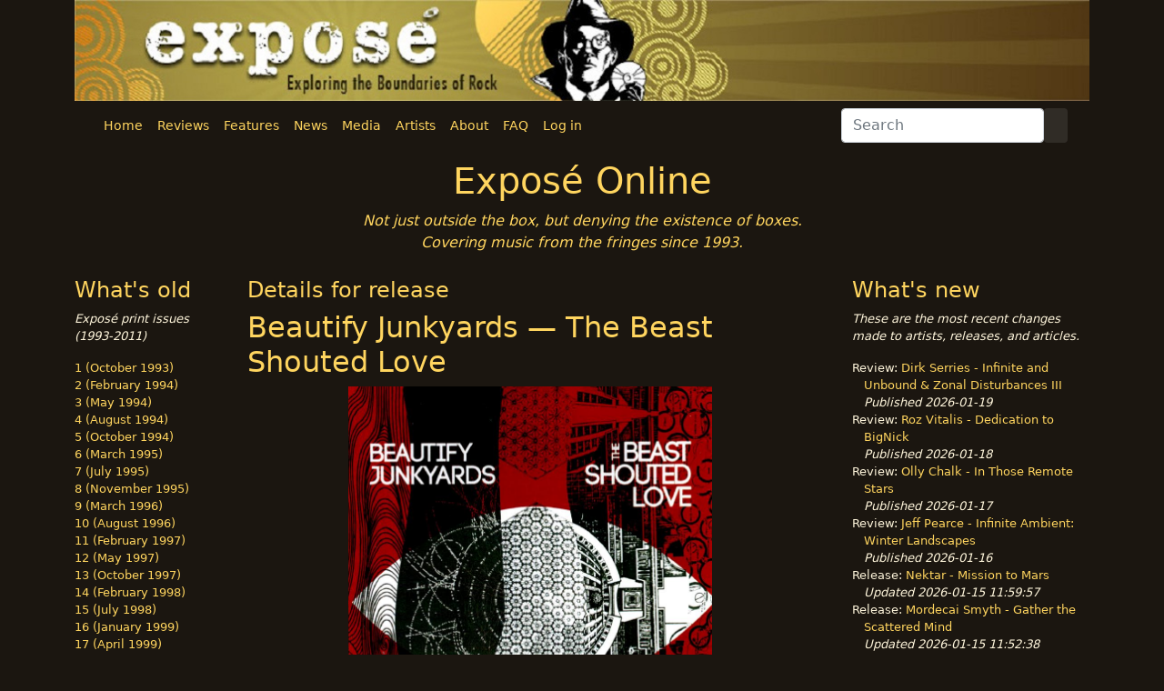

--- FILE ---
content_type: text/html; charset=UTF-8
request_url: http://expose.org/index.php/releases/display/12083.html
body_size: 3780
content:
<!DOCTYPE html>
<html>
    <head>
<!-- Global site tag (gtag.js) - Google Analytics -->
<script async src="https://www.googletagmanager.com/gtag/js?id=UA-18107062-1"></script>
<script>
window.dataLayer = window.dataLayer || [];
function gtag(){dataLayer.push(arguments);}
gtag('js', new Date());
gtag('config', 'UA-18107062-1');
</script>
<meta charset="utf-8">
<meta property="og:title" content="Release info | Beautify Junkyards &mdash; The Beast Shouted Love"/>
<meta property="og:site_name" content="Exposé Online"/>
<title>Exposé Online | Release info | Beautify Junkyards &mdash; The Beast Shouted Love</title>
<link rel="shortcut icon" href="/assets/img/site/favicon.ico" />
<meta name="viewport" content="width=device-width, initial-scale=1">
<link href="https://cdn.jsdelivr.net/npm/bootstrap@5.0.2/dist/css/bootstrap.min.css" rel="stylesheet" integrity="sha384-EVSTQN3/azprG1Anm3QDgpJLIm9Nao0Yz1ztcQTwFspd3yD65VohhpuuCOmLASjC" crossorigin="anonymous">
<script src="https://kit.fontawesome.com/97d111f6f0.js" crossorigin="anonymous"></script>
<link rel="stylesheet" href="http://expose.org/assets/css/expose3.css">
</head>
    <body id="expobody">
        <div class="container-xl">
            <div class="row">
                <div class="col-sm-12">
                    <img src="http://expose.org/assets/img/site/header4.jpg"
                        class="img-fluid text-center" title="Exposé Online banner"
                        alt="Exposé Online banner">
                </div>
            </div>
            <div class="container">
            <nav class="navbar navbar-expand-lg">
<div class="container-fluid">
<button class="navbar-toggler" type="button" data-bs-toggle="collapse" data-bs-target="#navbarSupportedContent" aria-controls="navbarSupportedContent" aria-expanded="false" aria-label="Toggle navigation">
<span class="navbar-toggler-icon"></span>
</button>
<div class="collapse navbar-collapse" id="navbarSupportedContent">
<ul class="navbar-nav me-auto mb-2 mb-lg-0">
<li class="nav-item">
<a href="http://expose.org/index.php" class="nav-link" aria-current="page">Home</a>
</li>
<li class="nav-item">
<a href="http://expose.org/index.php/articles/index/reviews.html" class="nav-link" aria-current="page">Reviews</a>
</li>
<li class="nav-item">
<a href="http://expose.org/index.php/articles/index/features.html" class="nav-link" aria-current="page">Features</a>
</li>
<li class="nav-item">
<a href="http://expose.org/index.php/articles/index/news.html" class="nav-link" aria-current="page">News</a>
</li>
<li class="nav-item">
<a href="http://expose.org/index.php/articles/index/recommendations.html" class="nav-link" aria-current="page">Media</a>
</li>
<li class="nav-item">
<a href="http://expose.org/index.php/artists/index.html" class="nav-link active" aria-current="page">Artists</a>
</li>
<li class="nav-item">
<a href="http://expose.org/index.php/home/about.html" class="nav-link" aria-current="page">About</a>
</li>
<li class="nav-item">
<a href="http://expose.org/index.php/articles/index/faqs.html" class="nav-link" aria-current="page">FAQ</a>
</li>
<li class="nav-item">
<a href="http://expose.org/index.php/auth/login.html" class="nav-link" aria-current="page">Log in</a>
</li>
</ul>
<form action="http://expose.org/index.php/home/search.html" id="search-form" class="d-flex" method="post" accept-charset="utf-8">
<input type="hidden" name="search_type" value="all" />
<input type="search" name="searchstring" value="" id="searchstring" class="form-control mr-sm-1" placeholder="Search" aria-label="Search"  />
<button class="btn search-btn" type="submit"><i class="fa fa-search"></i></button>
</form>
</div>
</div>
</nav>
            </div>
                        <div class="row top-margin-10">
                <div class="col-sm-12 center">
                    <h1 class="text-center">Exposé Online</h1>
                    <p class="text-center top-message"><em>Not just outside the box, but denying the existence of boxes.<br>Covering music from the fringes since 1993.</em></p>
                </div>
            </div>
            <div class="row top-margin-10">
                                <div id="left-column" class="col-sm-2">
                        <div class="row">
    <div class="col-sm-12">
        <h2 class="column-h2">What's old</h2>
        <p><em>Expos&eacute; print issues (1993-2011)</em></p>
    </div>
</div>
<div class="row">
    <div class="col-sm-12">
        <ul id="issue_list">
                        <li><a href="http://expose.org/index.php/articles/issue/1.html">1 (October 1993)</a></li>
                                <li><a href="http://expose.org/index.php/articles/issue/2.html">2 (February 1994)</a></li>
                                <li><a href="http://expose.org/index.php/articles/issue/3.html">3 (May 1994)</a></li>
                                <li><a href="http://expose.org/index.php/articles/issue/4.html">4 (August 1994)</a></li>
                                <li><a href="http://expose.org/index.php/articles/issue/5.html">5 (October 1994)</a></li>
                                <li><a href="http://expose.org/index.php/articles/issue/6.html">6 (March 1995)</a></li>
                                <li><a href="http://expose.org/index.php/articles/issue/7.html">7 (July 1995)</a></li>
                                <li><a href="http://expose.org/index.php/articles/issue/8.html">8 (November 1995)</a></li>
                                <li><a href="http://expose.org/index.php/articles/issue/9.html">9 (March 1996)</a></li>
                                <li><a href="http://expose.org/index.php/articles/issue/10.html">10 (August 1996)</a></li>
                                <li><a href="http://expose.org/index.php/articles/issue/11.html">11 (February 1997)</a></li>
                                <li><a href="http://expose.org/index.php/articles/issue/12.html">12 (May 1997)</a></li>
                                <li><a href="http://expose.org/index.php/articles/issue/13.html">13 (October 1997)</a></li>
                                <li><a href="http://expose.org/index.php/articles/issue/14.html">14 (February 1998)</a></li>
                                <li><a href="http://expose.org/index.php/articles/issue/15.html">15 (July 1998)</a></li>
                                <li><a href="http://expose.org/index.php/articles/issue/16.html">16 (January 1999)</a></li>
                                <li><a href="http://expose.org/index.php/articles/issue/17.html">17 (April 1999)</a></li>
                                <li><a href="http://expose.org/index.php/articles/issue/18.html">18 (November 1999)</a></li>
                                <li><a href="http://expose.org/index.php/articles/issue/19.html">19 (May 2000)</a></li>
                                <li><a href="http://expose.org/index.php/articles/issue/20.html">20 (October 2000)</a></li>
                                <li><a href="http://expose.org/index.php/articles/issue/21.html">21 (March 2001)</a></li>
                                <li><a href="http://expose.org/index.php/articles/issue/22.html">22 (July 2001)</a></li>
                                <li><a href="http://expose.org/index.php/articles/issue/23.html">23 (December 2001)</a></li>
                                <li><a href="http://expose.org/index.php/articles/issue/24.html">24 (April 2002)</a></li>
                                <li><a href="http://expose.org/index.php/articles/issue/25.html">25 (September 2002)</a></li>
                                <li><a href="http://expose.org/index.php/articles/issue/26.html">26 (February 2003)</a></li>
                                <li><a href="http://expose.org/index.php/articles/issue/27.html">27 (August 2003)</a></li>
                                <li><a href="http://expose.org/index.php/articles/issue/28.html">28 (December 2003)</a></li>
                                <li><a href="http://expose.org/index.php/articles/issue/29.html">29 (April 2004)</a></li>
                                <li><a href="http://expose.org/index.php/articles/issue/30.html">30 (September 2004)</a></li>
                                <li><a href="http://expose.org/index.php/articles/issue/31.html">31 (March 2005)</a></li>
                                <li><a href="http://expose.org/index.php/articles/issue/32.html">32 (September 2005)</a></li>
                                <li><a href="http://expose.org/index.php/articles/issue/33.html">33 (May 2006)</a></li>
                                <li><a href="http://expose.org/index.php/articles/issue/34.html">34 (March 2007)</a></li>
                                <li><a href="http://expose.org/index.php/articles/issue/35.html">35 (January 2008)</a></li>
                                <li><a href="http://expose.org/index.php/articles/issue/36.html">36 (October 2008)</a></li>
                                <li><a href="http://expose.org/index.php/articles/issue/37.html">37 (July 2009)</a></li>
                                <li><a href="http://expose.org/index.php/articles/issue/38.html">38 (July 2010)</a></li>
                                <li><a href="http://expose.org/index.php/articles/issue/39.html">39 (Summer 2011)</a></li>
                                </ul>
    </div>
    </div>
                </div>
                                <div class="col-sm-7">
                    <div class="row">
                        <div class="col-sm-12 center">
                            <h2 class="column-h2">Details for release</h2>
                        </div>
                    </div>
                    <div class="row">
    <div class="col-sm-12">
        <h2>Beautify Junkyards &mdash; The Beast Shouted Love</h2>
    </div> <!-- col -->
</div> <!-- row -->
<div class="row">
    <div class="col-sm-2"></div>
    <div class="col-sm-10">
        <img src="http://expose.org/assets/img/releases/beautify-junkyards-beast-shouted-love-2015.jpg"
                        height="400" width="400" class="artist-release-art"
                        alt="Beautify Junkyards &mdash; The Beast Shouted Love"
                        title="Beautify Junkyards &mdash; The Beast Shouted Love">
    </div> <!-- col -->
    <div class="col-sm-2"></div>
</div> <!-- row -->
<dl>
    <div class="row">
        <div class="col-sm-6">
                            <dt>Label</dt>
                <dd>
                    <a href="http://expose.org/index.php/labels/display/654.html">Mega Dodo</a>                </dd>
                        <dt>Type of release</dt>
            <dd>New release</dd>
            <dt>Year released</dt>
            <dd>2015</dd>
        </div>
        <div class="col-sm-6">
            <dt>Catalog number</dt>
            <dd>DODOLP12/DODOCD12</dd>
            <dt>Media</dt>
            <dd>LP/CD/DL</dd>
                    </div>
    </div>
    <div class="row">
        <div class="col-sm-12">
            <dt>Related articles</dt>
                            <dd>
                    <ul>
                                                    <li>
                                Review: <a href="http://expose.org/index.php/articles/display/beautify-junkyards-the-beast-shouted-love-6.html">Beautify Junkyards - The Beast Shouted Love</a>                                                                    <em>(<a href="http://expose.org/index.php/home/person/6.html">Henry Schneider</a> 2015-09-11)</em>
                                                            </li>
                                            </ul>
                </dd>
                        <dt>Related artist(s)</dt>
            <dd><a href="http://expose.org/index.php/artists/display/beautify-junkyards-por.html">Beautify Junkyards</a></dd>
        </div> <!-- col -->
    </div> <!-- row -->
</dl>
<div class="row bottom-buffer"> <!-- row -->
    &nbsp;
</div>
                </div> <!-- col -->
                                <div class="col-sm-3" id="right-column">
                    <div class="row">
    <div class="col-sm-12">
        <h2 class="column-h2">What's new</h2>
        <p><em>These are the most recent changes made to artists, releases, and articles.</em></p>
    </div>
</div>
<div class="row">
    <div class="col-sm-12">
        <ul id="whats_new">
<li>Review: <a href="http://expose.org/index.php/articles/display/dirk-serries-infinite-and-unbound-3.html">Dirk Serries - Infinite and Unbound & Zonal Disturbances III</a><br><em>Published 2026-01-19</em></li>
<li>Review: <a href="http://expose.org/index.php/articles/display/roz-vitalis-dedication-to-bignick-6.html">Roz Vitalis - Dedication to BigNick</a><br><em>Published 2026-01-18</em></li>
<li>Review: <a href="http://expose.org/index.php/articles/display/olly-chalk-in-those-remote-stars-2.html">Olly Chalk - In Those Remote Stars</a><br><em>Published 2026-01-17</em></li>
<li>Review: <a href="http://expose.org/index.php/articles/display/jeff-pearce-infinite-ambient-winter-landscapes-3.html">Jeff Pearce - Infinite Ambient: Winter Landscapes</a><br><em>Published 2026-01-16</em></li>
<li>Release: <a href="http://expose.org/index.php/releases/display/26110.html">Nektar - Mission to Mars</a><br><em>Updated 2026-01-15 11:59:57</em></li>
<li>Release: <a href="http://expose.org/index.php/releases/display/26109.html">Mordecai Smyth - Gather the Scattered Mind</a><br><em>Updated 2026-01-15 11:52:38</em></li>
<li>Review: <a href="http://expose.org/index.php/articles/display/trio-of-bloom-trio-of-bloom-2.html">Trio of Bloom - Trio of Bloom</a><br><em>Published 2026-01-15</em></li>
<li>Review: <a href="http://expose.org/index.php/articles/display/barry-cleveland-robert-rich-elliptical-passage-3.html">Barry Cleveland & Robert Rich - Elliptical Passage</a><br><em>Published 2026-01-14</em></li>
<li>Release: <a href="http://expose.org/index.php/releases/display/26108.html">Orchestra of the Upper Atmosphere - θ2</a><br><em>Updated 2026-01-13 23:09:38</em></li>
<li>Release: <a href="http://expose.org/index.php/releases/display/26107.html">Orchestra of the Upper Atmosphere - θ3</a><br><em>Updated 2026-01-13 23:07:05</em></li>
<li>Release: <a href="http://expose.org/index.php/releases/display/26106.html">Orchestra of the Upper Atmosphere - θ6</a><br><em>Updated 2026-01-13 22:55:18</em></li>
<li>Release: <a href="http://expose.org/index.php/releases/display/26105.html">Orchestra of the Upper Atmosphere - θ5</a><br><em>Updated 2026-01-13 22:52:03</em></li>
<li>Release: <a href="http://expose.org/index.php/releases/display/26104.html">Orchestra of the Upper Atmosphere - θ4</a><br><em>Updated 2026-01-13 22:47:05</em></li>
<li>Release: <a href="http://expose.org/index.php/releases/display/26103.html">Barry Schrader - Ambient : Aether</a><br><em>Updated 2026-01-13 22:29:29</em></li>
<li>Review: <a href="http://expose.org/index.php/articles/display/trinary-system-the-hard-machine-2.html">Trinary System - The Hard Machine</a><br><em>Published 2026-01-13</em></li>
<li>Release: <a href="http://expose.org/index.php/releases/display/26102.html">Camahueto - Reflejos</a><br><em>Updated 2026-01-12 23:44:45</em></li>
<li>Artist: <a href="http://expose.org/index.php/artists/display/camahueto.html">Camahueto</a><br><em>Updated 2026-01-12 23:41:18</em></li>
<li>Release: <a href="http://expose.org/index.php/releases/display/26101.html">Danza de la Ira - Septies Kairos</a><br><em>Updated 2026-01-12 23:03:00</em></li>
<li>Artist: <a href="http://expose.org/index.php/artists/display/danza-de-la-ira-chl.html">Danza de la Ira</a><br><em>Updated 2026-01-12 22:56:20</em></li>
</ul>
    </div>
</div>
                </div>
                            </div> <!-- row -->
            <div class="row" id="footer">
<div class="col-sm-6">
<p>
<a rel="license" href="http://creativecommons.org/licenses/by-nc-sa/3.0/">
<img alt="Creative Commons License" style="border-width:0"      src="http://i.creativecommons.org/l/by-nc-sa/3.0/88x31.png" /></a>
     This <span xmlns:dct="http://purl.org/dc/terms/"                 href="http://purl.org/dc/dcmitype/Text" rel="dct:type">work</span>
     is licensed under a <a rel="license" 
            href="http://creativecommons.org/licenses/by-nc-sa/3.0/">Creative          Commons Attribution-NonCommercial-ShareAlike 3.0 Unported License</a>.
</p>
</div>
<div class="col-sm-6">
</div> <!-- col -->
</div> <!-- footer row -->
        </div>
        <script src="https://code.jquery.com/jquery-3.5.1.slim.min.js" integrity="sha384-DfXdz2htPH0lsSSs5nCTpuj/zy4C+OGpamoFVy38MVBnE+IbbVYUew+OrCXaRkfj" crossorigin="anonymous"></script></script>
<script src="https://cdn.jsdelivr.net/npm/bootstrap@5.0.2/dist/js/bootstrap.bundle.min.js" integrity="sha384-MrcW6ZMFYlzcLA8Nl+NtUVF0sA7MsXsP1UyJoMp4YLEuNSfAP+JcXn/tWtIaxVXM" crossorigin="anonymous"></script>
<script src="http://expose.org/assets/js/expose3.js"></script>
    </body>
</html>

--- FILE ---
content_type: text/css
request_url: http://expose.org/assets/css/expose3.css
body_size: 2069
content:
/* 
    Document   : expose
    Created on : Mar 18, 2012, 3:54:21 PM
    Author     : Jon
    Description:
        Main stylesheet for expose online with bootstrap 3 styles.
*/

#expobody {
  color: #fff6dc;
  background-color: #1b1610;
  font-size: medium;
}

a:link {
    color:#ffd55f;
    text-decoration:none;
}
a:visited {
    color:#ffd55f;
    text-decoration:none;
}
a:link:hover {
    text-decoration:underline;
}
a:visited:hover {
    text-decoration:underline;
}
a:active {
    color:#ffd55f;text-decoration:underline;
}
.panel-primary {
    border-color: #ffd55f;
}
.panel-primary > .panel-heading {
    color : #ffd55f;
    background-color: #1b1610;
    border-color: #ffd55f;
}
.panel-body {
    color:#fff6dc;
    background-color: #1b1610;
}
table th,td {
    color: black;
}
.form-table th,td {
    color: #fff6dc;
}
table .release-list th,td {
    padding:.75em .75em .7em;
    line-height:1.5em;
    text-align:left;
    color: #fff6dc;
}
.release-title {
    color: #ffd55f;
    font-size: large;
}
.bottom-buffer {
    margin-bottom: 4px;
}
.question {
    font-style: italic;
}

form .topsearch input {
    margin-top: 4px;;
}

.search-btn {
    color: #ffd55f;
    background-color: rgba(244, 244, 244, 0.0980392);
}

.feature-art {
    margin: 4px;
}
.navbar {
    width: 100%;
    min-height: 30px;
    font-size: 90%;
}

.navbar-default {
    background-color: rgba(255, 255, 255, 0.1);
    border: 0px;
}
.navbar-default .navbar-nav > li > a:link,
.navbar-default .navbar-nav > li > a:visited,
.dropdown-menu a:link,
.dropdown-menu a:visited {
    color: #ffd55f;
}
.navbar-default .navbar-nav > .active > a,
.navbar-default .navbar-nav > .active > a:visited,
.navbar-default .navbar-nav>.open>a, 
.navbar-default .navbar-nav>.open>a:hover, 
.navbar-default .navbar-nav>.open>a:focus {
    background-color: #ffd55f;
    color: black;
}
.nav a:hover {
    background-color: rgba(244, 244, 244, 0.0980392);
    color: black;
}
.nav-list {
    background-color: rgba(255, 255, 255, 0.1);
    border-color: rgba(60, 60, 60, 0.1);
    border-width: 1px;
    margin-top: 4px;
    margin-bottom: 4px;
}
.dropdown-menu {
    background-color:  rgba(60, 60, 60, 0.85);
}
.navbar-collapse:in {
    background-color: black;
}
.feature-top-photo {
    position: relative;
    width: 100%;
}
h1,h2,h3,h4,h5,label {
    color:#ffd55f;
}

.top-message {
    color:#ffd55f;
}

h2.feature-title {
   position: absolute; 
   top: 360px; 
   left: 10px; 
   width: 100%; 
}

h2.feature-title span { 
   color: #FFF55B; 
   font: bold 24px/45px Helvetica, Sans-Serif; 
   letter-spacing: -1px;  
   background: rgb(0, 0, 0); /* fallback color */
   background: rgba(0, 0, 0, 0.7);
   padding: 10px; 
}
select, option, input {
    color:black;
}
.select2-selection__choice {
    color:black;
}
#footer {
    background-color: #666600;
    color : white;
    border-right-width: 1px;
    border-left-width: 1px;
    border-bottom-width: 1px;
    border-top-width: 1px;
    border-right-style: dotted;
    border-left-style: dotted;
    border-bottom-style: dotted;
    border-top-style: dotted;
    border-right-color: #ffffff;
    border-left-color: #ffffff;
    border-bottom-color: #ffffff;
    border-top-color: #ffffff;
}
#main-content h1 {
  font-size: 22px;
  line-height: 28px;    
}

#main-content h2 {
  font-size: 18px;
  line-height: 22px;
}

#main-content h3 {
  font-size: 14px;
  line-height: 16px;
}
.modal-header {
    background-color: #be9d3e;
    color: #fff6dc;
}
.modal-title {
    color: #fff6dc;
}
.modal-body, .modal-footer {
    background-color: #fff6dc;
    color: #1b1610;
}
label.inverted {
    color:#1b1610;
}
.column-ad {
    border: 1px black;
    margin-top: 12px;
}

li.no-results {
    color:black;
}

.review-art {
    float : right;
    margin : 4px;
}

.footer-man {
    display:block;
}

.index-art {
    float:left;
    margin : 2px;
}
.artist-release-art {
    float:none;
    margin: 0 auto;
}
.artist-release-art img {
    display:block; 
    margin:0 auto;
}
.cke_source {
    color:black;
}
.interview-question {
    font-style: italic;
    font-weight: bold;
    font-variant: normal;
}

ul.release-list > li {
    display: block;
}
tr.release-item {
    height: 120px;
    min-height: 120px;
    line-height: 120px;
    max-height: 120px;
}
dt {
    padding-top: 0.5em;
}

dd {
    padding-left: 1em;
}

.pull-right {
    float:right;
}

.smallspan {
    font-size: .8em;
}

.smallspan li {
    list-style: none;
}

.tight {
   margin:0;
   padding:0;
}

.top-margin-10 {
    margin-top: 10px;
}

blockquote {
    font-size: medium;
}

[class^="icon-"] { 
    background-image: url("/assets/img/site/glyphicons-halflings.png"); 
}
[class*="icon-white"] { 
    background-image: url("/assets/img/site/glyphicons-halflings-white.png"); 
}

/* styles for carousel */
.slide1, .slide2, .slide3, .slide4, .slide5 {
    min-height: 480px; /* Must have a height or min-height set due to use of background images */
    background-size: cover;
    background-position: center center;
}

/* Carousel Fade Effect */
.carousel.carousel-fade .item {
    -webkit-transition: opacity 1s linear;
    -moz-transition: opacity 1s linear;
    -ms-transition: opacity 1s linear;
    -o-transition: opacity 1s linear;
    transition: opacity 1s linear;
    opacity: .5;
}
.carousel.carousel-fade .active.item {
    opacity: 1;
}
.carousel.carousel-fade .active.left,
.carousel.carousel-fade .active.right {
    left: 0;
    z-index: 2;
    opacity: 0;
    filter: alpha(opacity=0);
}
/* Carousel Overlay */
.carousel-overlay {
    position: absolute;
    bottom: 34px;
    right: 0;
    left: 0;
    width: 80%;
}

.carousel-overlay {
    color: #ffd7aa;
    text-shadow: 2px 2px 2px rgba(0,0,0,.85);
    background-color: rgba(88,88,88,0.8);
}
.carousel-overlay h1 {
    font-size: 2em;
}
.carousel-overlay .btn {
    border-top: none;
    border-left: none;
    border-right: none;
    border-bottom: 4px solid #398439;
    border-radius: 6px;
}
.carousel-overlay .btn-lg {
    font-size: 1.75em;
    padding: 10px 30px;
}

.select2-results__option {
    color: black;
}

#left-column, #right-column {
    font-size: 82%;
}

#left-column strong {
    color: #ffd55f;
}

.column-h2 {
    font-size: 24px;
}

.issue_list_button {
    font-size: 20px;
}

#issue_list, #whats_new {
    list-style-type: none;
    list-style-position: inside;
    text-indent: -1em;
    padding-left: 1em;
}

.btn {
    font-size: 16px;
}

.alert-dismissible .btn-close {
    position: absolute;
    top: 0;
    right: 0;
    z-index: 2;
    padding: 1.25rem 1rem;
}

.ck-editor__editable {
    min-height: 300px;
    color: black;
}